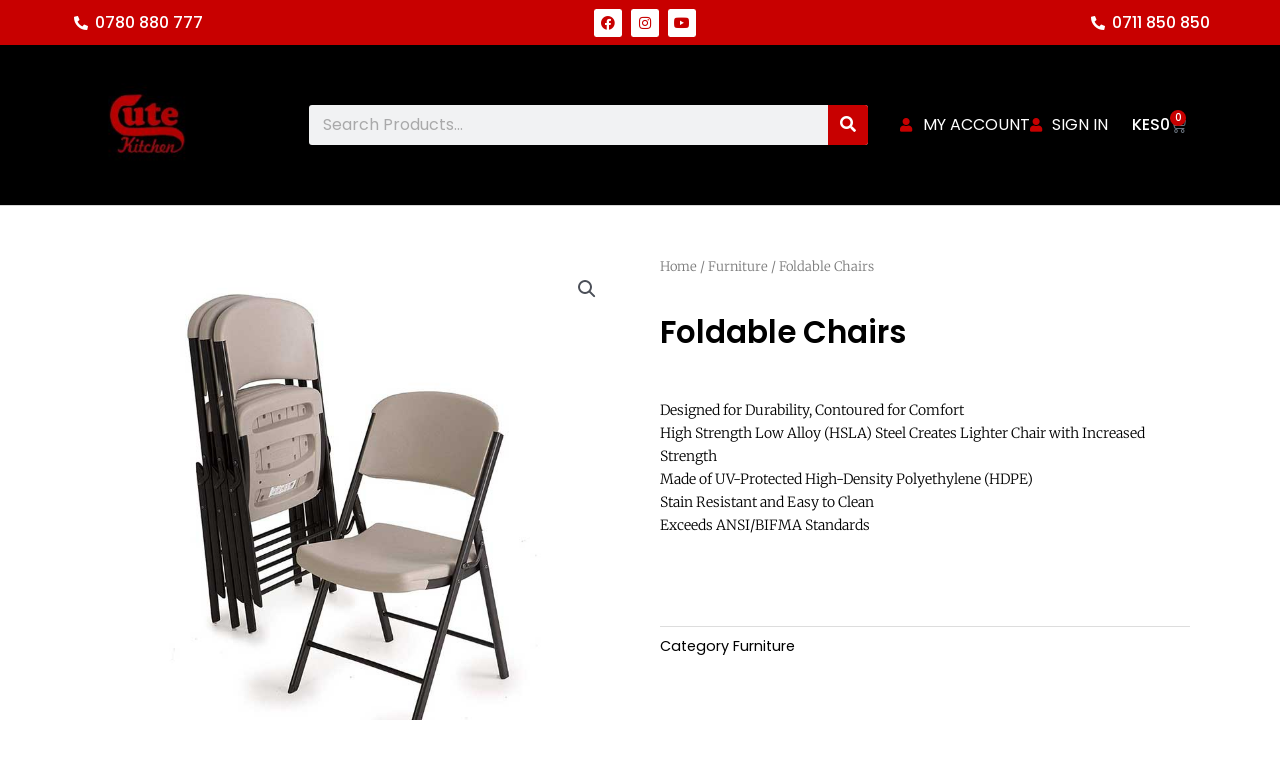

--- FILE ---
content_type: text/css
request_url: https://cutekitchen.shop/wp-content/uploads/elementor/css/post-2954.css?ver=1761980730
body_size: 2323
content:
.elementor-2954 .elementor-element.elementor-element-7622ccf4 > .elementor-container > .elementor-column > .elementor-widget-wrap{align-content:center;align-items:center;}.elementor-2954 .elementor-element.elementor-element-7622ccf4:not(.elementor-motion-effects-element-type-background), .elementor-2954 .elementor-element.elementor-element-7622ccf4 > .elementor-motion-effects-container > .elementor-motion-effects-layer{background-color:var( --e-global-color-accent );}.elementor-2954 .elementor-element.elementor-element-7622ccf4 > .elementor-container{min-height:45px;}.elementor-2954 .elementor-element.elementor-element-7622ccf4{transition:background 0.3s, border 0.3s, border-radius 0.3s, box-shadow 0.3s;}.elementor-2954 .elementor-element.elementor-element-7622ccf4 > .elementor-background-overlay{transition:background 0.3s, border-radius 0.3s, opacity 0.3s;}.elementor-2954 .elementor-element.elementor-element-1a0e2da1.elementor-column > .elementor-widget-wrap{justify-content:space-between;}.elementor-widget-icon-list .elementor-icon-list-item:not(:last-child):after{border-color:var( --e-global-color-text );}.elementor-widget-icon-list .elementor-icon-list-icon i{color:var( --e-global-color-primary );}.elementor-widget-icon-list .elementor-icon-list-icon svg{fill:var( --e-global-color-primary );}.elementor-widget-icon-list .elementor-icon-list-item > .elementor-icon-list-text, .elementor-widget-icon-list .elementor-icon-list-item > a{font-family:var( --e-global-typography-text-font-family ), Sans-serif;font-size:var( --e-global-typography-text-font-size );font-weight:var( --e-global-typography-text-font-weight );}.elementor-widget-icon-list .elementor-icon-list-text{color:var( --e-global-color-secondary );}.elementor-2954 .elementor-element.elementor-element-c5db8a3{width:auto;max-width:auto;--e-icon-list-icon-size:14px;--icon-vertical-offset:0px;}.elementor-2954 .elementor-element.elementor-element-c5db8a3 > .elementor-widget-container{padding:0px 0px 0px 0px;}.elementor-2954 .elementor-element.elementor-element-c5db8a3 .elementor-icon-list-items:not(.elementor-inline-items) .elementor-icon-list-item:not(:last-child){padding-block-end:calc(14px/2);}.elementor-2954 .elementor-element.elementor-element-c5db8a3 .elementor-icon-list-items:not(.elementor-inline-items) .elementor-icon-list-item:not(:first-child){margin-block-start:calc(14px/2);}.elementor-2954 .elementor-element.elementor-element-c5db8a3 .elementor-icon-list-items.elementor-inline-items .elementor-icon-list-item{margin-inline:calc(14px/2);}.elementor-2954 .elementor-element.elementor-element-c5db8a3 .elementor-icon-list-items.elementor-inline-items{margin-inline:calc(-14px/2);}.elementor-2954 .elementor-element.elementor-element-c5db8a3 .elementor-icon-list-items.elementor-inline-items .elementor-icon-list-item:after{inset-inline-end:calc(-14px/2);}.elementor-2954 .elementor-element.elementor-element-c5db8a3 .elementor-icon-list-icon i{color:var( --e-global-color-secondary );transition:color 0.3s;}.elementor-2954 .elementor-element.elementor-element-c5db8a3 .elementor-icon-list-icon svg{fill:var( --e-global-color-secondary );transition:fill 0.3s;}.elementor-2954 .elementor-element.elementor-element-c5db8a3 .elementor-icon-list-item:hover .elementor-icon-list-icon i{color:var( --e-global-color-secondary );}.elementor-2954 .elementor-element.elementor-element-c5db8a3 .elementor-icon-list-item:hover .elementor-icon-list-icon svg{fill:var( --e-global-color-secondary );}.elementor-2954 .elementor-element.elementor-element-c5db8a3 .elementor-icon-list-icon{padding-inline-end:2px;}.elementor-2954 .elementor-element.elementor-element-c5db8a3 .elementor-icon-list-item > .elementor-icon-list-text, .elementor-2954 .elementor-element.elementor-element-c5db8a3 .elementor-icon-list-item > a{font-size:16px;font-weight:500;}.elementor-2954 .elementor-element.elementor-element-c5db8a3 .elementor-icon-list-text{color:var( --e-global-color-secondary );transition:color 0.3s;}.elementor-2954 .elementor-element.elementor-element-c5db8a3 .elementor-icon-list-item:hover .elementor-icon-list-text{color:var( --e-global-color-secondary );}.elementor-2954 .elementor-element.elementor-element-6c861da{--grid-template-columns:repeat(0, auto);width:auto;max-width:auto;--icon-size:14px;--grid-column-gap:5px;--grid-row-gap:0px;}.elementor-2954 .elementor-element.elementor-element-6c861da .elementor-widget-container{text-align:center;}.elementor-2954 .elementor-element.elementor-element-6c861da .elementor-social-icon{background-color:var( --e-global-color-secondary );}.elementor-2954 .elementor-element.elementor-element-6c861da .elementor-social-icon i{color:var( --e-global-color-accent );}.elementor-2954 .elementor-element.elementor-element-6c861da .elementor-social-icon svg{fill:var( --e-global-color-accent );}.elementor-2954 .elementor-element.elementor-element-6c861da .elementor-social-icon:hover{background-color:var( --e-global-color-primary );}.elementor-2954 .elementor-element.elementor-element-6c861da .elementor-social-icon:hover i{color:var( --e-global-color-secondary );}.elementor-2954 .elementor-element.elementor-element-6c861da .elementor-social-icon:hover svg{fill:var( --e-global-color-secondary );}.elementor-2954 .elementor-element.elementor-element-eff79b3{width:auto;max-width:auto;--e-icon-list-icon-size:14px;--icon-vertical-offset:0px;}.elementor-2954 .elementor-element.elementor-element-eff79b3 > .elementor-widget-container{padding:0px 0px 0px 0px;}.elementor-2954 .elementor-element.elementor-element-eff79b3 .elementor-icon-list-items:not(.elementor-inline-items) .elementor-icon-list-item:not(:last-child){padding-block-end:calc(14px/2);}.elementor-2954 .elementor-element.elementor-element-eff79b3 .elementor-icon-list-items:not(.elementor-inline-items) .elementor-icon-list-item:not(:first-child){margin-block-start:calc(14px/2);}.elementor-2954 .elementor-element.elementor-element-eff79b3 .elementor-icon-list-items.elementor-inline-items .elementor-icon-list-item{margin-inline:calc(14px/2);}.elementor-2954 .elementor-element.elementor-element-eff79b3 .elementor-icon-list-items.elementor-inline-items{margin-inline:calc(-14px/2);}.elementor-2954 .elementor-element.elementor-element-eff79b3 .elementor-icon-list-items.elementor-inline-items .elementor-icon-list-item:after{inset-inline-end:calc(-14px/2);}.elementor-2954 .elementor-element.elementor-element-eff79b3 .elementor-icon-list-icon i{color:var( --e-global-color-secondary );transition:color 0.3s;}.elementor-2954 .elementor-element.elementor-element-eff79b3 .elementor-icon-list-icon svg{fill:var( --e-global-color-secondary );transition:fill 0.3s;}.elementor-2954 .elementor-element.elementor-element-eff79b3 .elementor-icon-list-item:hover .elementor-icon-list-icon i{color:var( --e-global-color-secondary );}.elementor-2954 .elementor-element.elementor-element-eff79b3 .elementor-icon-list-item:hover .elementor-icon-list-icon svg{fill:var( --e-global-color-secondary );}.elementor-2954 .elementor-element.elementor-element-eff79b3 .elementor-icon-list-icon{padding-inline-end:2px;}.elementor-2954 .elementor-element.elementor-element-eff79b3 .elementor-icon-list-item > .elementor-icon-list-text, .elementor-2954 .elementor-element.elementor-element-eff79b3 .elementor-icon-list-item > a{font-size:16px;font-weight:500;}.elementor-2954 .elementor-element.elementor-element-eff79b3 .elementor-icon-list-text{color:var( --e-global-color-secondary );transition:color 0.3s;}.elementor-2954 .elementor-element.elementor-element-eff79b3 .elementor-icon-list-item:hover .elementor-icon-list-text{color:var( --e-global-color-secondary );}.elementor-2954 .elementor-element.elementor-element-55d040b0 > .elementor-container > .elementor-column > .elementor-widget-wrap{align-content:center;align-items:center;}.elementor-2954 .elementor-element.elementor-element-55d040b0:not(.elementor-motion-effects-element-type-background), .elementor-2954 .elementor-element.elementor-element-55d040b0 > .elementor-motion-effects-container > .elementor-motion-effects-layer{background-color:var( --e-global-color-primary );}.elementor-2954 .elementor-element.elementor-element-55d040b0{border-style:solid;border-width:0px 0px 1px 0px;border-color:#d8d8d8;transition:background 0.3s, border 0.3s, border-radius 0.3s, box-shadow 0.3s;margin-top:0px;margin-bottom:0px;padding:0px 0px 0px 0px;}.elementor-2954 .elementor-element.elementor-element-55d040b0 > .elementor-background-overlay{transition:background 0.3s, border-radius 0.3s, opacity 0.3s;}.elementor-bc-flex-widget .elementor-2954 .elementor-element.elementor-element-76d3484c.elementor-column .elementor-widget-wrap{align-items:center;}.elementor-2954 .elementor-element.elementor-element-76d3484c.elementor-column.elementor-element[data-element_type="column"] > .elementor-widget-wrap.elementor-element-populated{align-content:center;align-items:center;}.elementor-2954 .elementor-element.elementor-element-76d3484c.elementor-column > .elementor-widget-wrap{justify-content:space-between;}.elementor-widget-theme-site-logo .widget-image-caption{color:var( --e-global-color-text );font-family:var( --e-global-typography-text-font-family ), Sans-serif;font-size:var( --e-global-typography-text-font-size );font-weight:var( --e-global-typography-text-font-weight );}.elementor-2954 .elementor-element.elementor-element-5a0cc6d8{width:var( --container-widget-width, 20% );max-width:20%;--container-widget-width:20%;--container-widget-flex-grow:0;}.elementor-2954 .elementor-element.elementor-element-5a0cc6d8 img{width:100%;max-width:100%;}.elementor-widget-search-form input[type="search"].elementor-search-form__input{font-family:var( --e-global-typography-text-font-family ), Sans-serif;font-size:var( --e-global-typography-text-font-size );font-weight:var( --e-global-typography-text-font-weight );}.elementor-widget-search-form .elementor-search-form__input,
					.elementor-widget-search-form .elementor-search-form__icon,
					.elementor-widget-search-form .elementor-lightbox .dialog-lightbox-close-button,
					.elementor-widget-search-form .elementor-lightbox .dialog-lightbox-close-button:hover,
					.elementor-widget-search-form.elementor-search-form--skin-full_screen input[type="search"].elementor-search-form__input{color:var( --e-global-color-text );fill:var( --e-global-color-text );}.elementor-widget-search-form .elementor-search-form__submit{font-family:var( --e-global-typography-text-font-family ), Sans-serif;font-size:var( --e-global-typography-text-font-size );font-weight:var( --e-global-typography-text-font-weight );background-color:var( --e-global-color-secondary );}.elementor-2954 .elementor-element.elementor-element-f12fec8{width:var( --container-widget-width, 70% );max-width:70%;--container-widget-width:70%;--container-widget-flex-grow:0;}.elementor-2954 .elementor-element.elementor-element-f12fec8 .elementor-search-form__container{min-height:40px;}.elementor-2954 .elementor-element.elementor-element-f12fec8 .elementor-search-form__submit{min-width:40px;--e-search-form-submit-text-color:var( --e-global-color-secondary );background-color:var( --e-global-color-accent );}body:not(.rtl) .elementor-2954 .elementor-element.elementor-element-f12fec8 .elementor-search-form__icon{padding-left:calc(40px / 3);}body.rtl .elementor-2954 .elementor-element.elementor-element-f12fec8 .elementor-search-form__icon{padding-right:calc(40px / 3);}.elementor-2954 .elementor-element.elementor-element-f12fec8 .elementor-search-form__input, .elementor-2954 .elementor-element.elementor-element-f12fec8.elementor-search-form--button-type-text .elementor-search-form__submit{padding-left:calc(40px / 3);padding-right:calc(40px / 3);}.elementor-2954 .elementor-element.elementor-element-f12fec8 input[type="search"].elementor-search-form__input{font-family:"Poppins", Sans-serif;font-size:16px;font-weight:400;}.elementor-2954 .elementor-element.elementor-element-f12fec8 .elementor-search-form__input,
					.elementor-2954 .elementor-element.elementor-element-f12fec8 .elementor-search-form__icon,
					.elementor-2954 .elementor-element.elementor-element-f12fec8 .elementor-lightbox .dialog-lightbox-close-button,
					.elementor-2954 .elementor-element.elementor-element-f12fec8 .elementor-lightbox .dialog-lightbox-close-button:hover,
					.elementor-2954 .elementor-element.elementor-element-f12fec8.elementor-search-form--skin-full_screen input[type="search"].elementor-search-form__input{color:var( --e-global-color-text );fill:var( --e-global-color-text );}.elementor-2954 .elementor-element.elementor-element-f12fec8:not(.elementor-search-form--skin-full_screen) .elementor-search-form__container{border-radius:3px;}.elementor-2954 .elementor-element.elementor-element-f12fec8.elementor-search-form--skin-full_screen input[type="search"].elementor-search-form__input{border-radius:3px;}.elementor-bc-flex-widget .elementor-2954 .elementor-element.elementor-element-873124e.elementor-column .elementor-widget-wrap{align-items:center;}.elementor-2954 .elementor-element.elementor-element-873124e.elementor-column.elementor-element[data-element_type="column"] > .elementor-widget-wrap.elementor-element-populated{align-content:center;align-items:center;}.elementor-2954 .elementor-element.elementor-element-873124e.elementor-column > .elementor-widget-wrap{justify-content:flex-end;}.elementor-2954 .elementor-element.elementor-element-d6b05d9{width:auto;max-width:auto;--e-icon-list-icon-size:14px;--icon-vertical-offset:0px;}.elementor-2954 .elementor-element.elementor-element-d6b05d9 .elementor-icon-list-icon i{color:var( --e-global-color-accent );transition:color 0.3s;}.elementor-2954 .elementor-element.elementor-element-d6b05d9 .elementor-icon-list-icon svg{fill:var( --e-global-color-accent );transition:fill 0.3s;}.elementor-2954 .elementor-element.elementor-element-d6b05d9 .elementor-icon-list-text{transition:color 0.3s;}.elementor-2954 .elementor-element.elementor-element-8ef4554{width:auto;max-width:auto;--e-icon-list-icon-size:14px;--icon-vertical-offset:0px;}.elementor-2954 .elementor-element.elementor-element-8ef4554 .elementor-icon-list-icon i{color:var( --e-global-color-accent );transition:color 0.3s;}.elementor-2954 .elementor-element.elementor-element-8ef4554 .elementor-icon-list-icon svg{fill:var( --e-global-color-accent );transition:fill 0.3s;}.elementor-2954 .elementor-element.elementor-element-8ef4554 .elementor-icon-list-text{transition:color 0.3s;}.elementor-widget-woocommerce-menu-cart .elementor-menu-cart__toggle .elementor-button{font-family:var( --e-global-typography-primary-font-family ), Sans-serif;font-size:var( --e-global-typography-primary-font-size );font-weight:var( --e-global-typography-primary-font-weight );}.elementor-widget-woocommerce-menu-cart .elementor-menu-cart__product-name a{font-family:var( --e-global-typography-primary-font-family ), Sans-serif;font-size:var( --e-global-typography-primary-font-size );font-weight:var( --e-global-typography-primary-font-weight );}.elementor-widget-woocommerce-menu-cart .elementor-menu-cart__product-price{font-family:var( --e-global-typography-primary-font-family ), Sans-serif;font-size:var( --e-global-typography-primary-font-size );font-weight:var( --e-global-typography-primary-font-weight );}.elementor-widget-woocommerce-menu-cart .elementor-menu-cart__footer-buttons .elementor-button{font-family:var( --e-global-typography-primary-font-family ), Sans-serif;font-size:var( --e-global-typography-primary-font-size );font-weight:var( --e-global-typography-primary-font-weight );}.elementor-widget-woocommerce-menu-cart .elementor-menu-cart__footer-buttons a.elementor-button--view-cart{font-family:var( --e-global-typography-primary-font-family ), Sans-serif;font-size:var( --e-global-typography-primary-font-size );font-weight:var( --e-global-typography-primary-font-weight );}.elementor-widget-woocommerce-menu-cart .elementor-menu-cart__footer-buttons a.elementor-button--checkout{font-family:var( --e-global-typography-primary-font-family ), Sans-serif;font-size:var( --e-global-typography-primary-font-size );font-weight:var( --e-global-typography-primary-font-weight );}.elementor-widget-woocommerce-menu-cart .woocommerce-mini-cart__empty-message{font-family:var( --e-global-typography-primary-font-family ), Sans-serif;font-size:var( --e-global-typography-primary-font-size );font-weight:var( --e-global-typography-primary-font-weight );}.elementor-2954 .elementor-element.elementor-element-09c6662{width:auto;max-width:auto;--main-alignment:center;--divider-style:solid;--subtotal-divider-style:solid;--elementor-remove-from-cart-button:none;--remove-from-cart-button:block;--toggle-button-text-color:var( --e-global-color-secondary );--toggle-button-hover-background-color:var( --e-global-color-primary );--toggle-button-border-width:0px;--items-indicator-text-color:var( --e-global-color-secondary );--items-indicator-background-color:var( --e-global-color-accent );--cart-border-style:none;--cart-close-icon-size:22px;--cart-close-button-color:var( --e-global-color-primary );--cart-close-button-hover-color:var( --e-global-color-fcc85ab );--remove-item-button-color:var( --e-global-color-primary );--remove-item-button-hover-color:var( --e-global-color-accent );--menu-cart-subtotal-color:var( --e-global-color-fcc85ab );--menu-cart-subtotal-text-align:center;--product-price-color:var( --e-global-color-fcc85ab );--cart-footer-layout:1fr 1fr;--products-max-height-sidecart:calc(100vh - 240px);--products-max-height-minicart:calc(100vh - 385px);--space-between-buttons:10px;--cart-footer-buttons-border-radius:2px;--view-cart-button-text-color:var( --e-global-color-secondary );--view-cart-button-background-color:var( --e-global-color-primary );--view-cart-button-hover-text-color:var( --e-global-color-secondary );--view-cart-button-hover-background-color:var( --e-global-color-accent );--checkout-button-text-color:var( --e-global-color-secondary );--checkout-button-background-color:var( --e-global-color-primary );--checkout-button-hover-text-color:var( --e-global-color-secondary );--checkout-button-hover-background-color:var( --e-global-color-accent );--empty-message-alignment:center;}.elementor-2954 .elementor-element.elementor-element-09c6662 > .elementor-widget-container{margin:0px 0px 0px 0px;padding:0px 0px 0px 0px;}.elementor-2954 .elementor-element.elementor-element-09c6662 .elementor-menu-cart__toggle .elementor-button{font-family:"Poppins", Sans-serif;font-size:16px;font-weight:500;}.elementor-2954 .elementor-element.elementor-element-09c6662 .widget_shopping_cart_content{--subtotal-divider-left-width:0;--subtotal-divider-right-width:0;}.elementor-2954 .elementor-element.elementor-element-09c6662 .elementor-menu-cart__product-name a{font-family:"Poppins", Sans-serif;font-size:16px;font-weight:600;color:var( --e-global-color-primary );}.elementor-2954 .elementor-element.elementor-element-09c6662 .elementor-menu-cart__footer-buttons .elementor-button{font-family:"Poppins", Sans-serif;font-size:16px;font-weight:600;}.elementor-theme-builder-content-area{height:400px;}.elementor-location-header:before, .elementor-location-footer:before{content:"";display:table;clear:both;}@media(min-width:768px){.elementor-2954 .elementor-element.elementor-element-76d3484c{width:70%;}.elementor-2954 .elementor-element.elementor-element-873124e{width:30%;}}@media(max-width:1024px){.elementor-2954 .elementor-element.elementor-element-7622ccf4{padding:0px 20px 0px 20px;}.elementor-widget-icon-list .elementor-icon-list-item > .elementor-icon-list-text, .elementor-widget-icon-list .elementor-icon-list-item > a{font-size:var( --e-global-typography-text-font-size );}.elementor-2954 .elementor-element.elementor-element-c5db8a3 .elementor-icon-list-item > .elementor-icon-list-text, .elementor-2954 .elementor-element.elementor-element-c5db8a3 .elementor-icon-list-item > a{font-size:14px;}.elementor-2954 .elementor-element.elementor-element-eff79b3 .elementor-icon-list-item > .elementor-icon-list-text, .elementor-2954 .elementor-element.elementor-element-eff79b3 .elementor-icon-list-item > a{font-size:14px;}.elementor-2954 .elementor-element.elementor-element-55d040b0{padding:20px 20px 20px 20px;}.elementor-2954 .elementor-element.elementor-element-76d3484c > .elementor-element-populated{margin:0px 0px 0px 0px;--e-column-margin-right:0px;--e-column-margin-left:0px;padding:0px 0px 0px 0px;}.elementor-widget-theme-site-logo .widget-image-caption{font-size:var( --e-global-typography-text-font-size );}.elementor-2954 .elementor-element.elementor-element-5a0cc6d8{width:var( --container-widget-width, 20% );max-width:20%;--container-widget-width:20%;--container-widget-flex-grow:0;}.elementor-widget-search-form input[type="search"].elementor-search-form__input{font-size:var( --e-global-typography-text-font-size );}.elementor-widget-search-form .elementor-search-form__submit{font-size:var( --e-global-typography-text-font-size );}.elementor-2954 .elementor-element.elementor-element-f12fec8{width:var( --container-widget-width, 80% );max-width:80%;--container-widget-width:80%;--container-widget-flex-grow:0;}.elementor-bc-flex-widget .elementor-2954 .elementor-element.elementor-element-873124e.elementor-column .elementor-widget-wrap{align-items:center;}.elementor-2954 .elementor-element.elementor-element-873124e.elementor-column.elementor-element[data-element_type="column"] > .elementor-widget-wrap.elementor-element-populated{align-content:center;align-items:center;}.elementor-2954 .elementor-element.elementor-element-873124e.elementor-column > .elementor-widget-wrap{justify-content:center;}.elementor-2954 .elementor-element.elementor-element-d6b05d9{width:auto;max-width:auto;}.elementor-2954 .elementor-element.elementor-element-d6b05d9 > .elementor-widget-container{padding:0px 0px 0px 0px;}.elementor-2954 .elementor-element.elementor-element-8ef4554{width:auto;max-width:auto;}.elementor-2954 .elementor-element.elementor-element-8ef4554 > .elementor-widget-container{padding:0px 0px 0px 0px;}.elementor-widget-woocommerce-menu-cart .elementor-menu-cart__toggle .elementor-button{font-size:var( --e-global-typography-primary-font-size );}.elementor-widget-woocommerce-menu-cart .elementor-menu-cart__product-name a{font-size:var( --e-global-typography-primary-font-size );}.elementor-widget-woocommerce-menu-cart .elementor-menu-cart__product-price{font-size:var( --e-global-typography-primary-font-size );}.elementor-widget-woocommerce-menu-cart .elementor-menu-cart__footer-buttons .elementor-button{font-size:var( --e-global-typography-primary-font-size );}.elementor-widget-woocommerce-menu-cart .elementor-menu-cart__footer-buttons a.elementor-button--view-cart{font-size:var( --e-global-typography-primary-font-size );}.elementor-widget-woocommerce-menu-cart .elementor-menu-cart__footer-buttons a.elementor-button--checkout{font-size:var( --e-global-typography-primary-font-size );}.elementor-widget-woocommerce-menu-cart .woocommerce-mini-cart__empty-message{font-size:var( --e-global-typography-primary-font-size );}.elementor-2954 .elementor-element.elementor-element-09c6662{width:auto;max-width:auto;}.elementor-2954 .elementor-element.elementor-element-09c6662 > .elementor-widget-container{margin:0px 0px 0px 0px;padding:0px 0px 0px 0px;}}@media(max-width:767px){.elementor-2954 .elementor-element.elementor-element-7622ccf4{padding:0px 20px 0px 20px;}.elementor-2954 .elementor-element.elementor-element-1a0e2da1.elementor-column > .elementor-widget-wrap{justify-content:space-between;}.elementor-widget-icon-list .elementor-icon-list-item > .elementor-icon-list-text, .elementor-widget-icon-list .elementor-icon-list-item > a{font-size:var( --e-global-typography-text-font-size );}.elementor-2954 .elementor-element.elementor-element-c5db8a3{width:var( --container-widget-width, 33.33% );max-width:33.33%;--container-widget-width:33.33%;--container-widget-flex-grow:0;--e-icon-list-icon-size:12px;}.elementor-2954 .elementor-element.elementor-element-c5db8a3 > .elementor-widget-container{padding:2px 0px 2px 0px;border-radius:4px 4px 4px 4px;}.elementor-2954 .elementor-element.elementor-element-c5db8a3 .elementor-icon-list-items:not(.elementor-inline-items) .elementor-icon-list-item:not(:last-child){padding-block-end:calc(10px/2);}.elementor-2954 .elementor-element.elementor-element-c5db8a3 .elementor-icon-list-items:not(.elementor-inline-items) .elementor-icon-list-item:not(:first-child){margin-block-start:calc(10px/2);}.elementor-2954 .elementor-element.elementor-element-c5db8a3 .elementor-icon-list-items.elementor-inline-items .elementor-icon-list-item{margin-inline:calc(10px/2);}.elementor-2954 .elementor-element.elementor-element-c5db8a3 .elementor-icon-list-items.elementor-inline-items{margin-inline:calc(-10px/2);}.elementor-2954 .elementor-element.elementor-element-c5db8a3 .elementor-icon-list-items.elementor-inline-items .elementor-icon-list-item:after{inset-inline-end:calc(-10px/2);}.elementor-2954 .elementor-element.elementor-element-c5db8a3 .elementor-icon-list-item > .elementor-icon-list-text, .elementor-2954 .elementor-element.elementor-element-c5db8a3 .elementor-icon-list-item > a{font-size:12px;line-height:1.9em;}.elementor-2954 .elementor-element.elementor-element-6c861da{width:var( --container-widget-width, 33.33% );max-width:33.33%;--container-widget-width:33.33%;--container-widget-flex-grow:0;--icon-size:12px;}.elementor-2954 .elementor-element.elementor-element-eff79b3{width:var( --container-widget-width, 33.33% );max-width:33.33%;--container-widget-width:33.33%;--container-widget-flex-grow:0;--e-icon-list-icon-size:12px;}.elementor-2954 .elementor-element.elementor-element-eff79b3 > .elementor-widget-container{padding:2px 0px 2px 0px;border-radius:4px 4px 4px 4px;}.elementor-2954 .elementor-element.elementor-element-eff79b3 .elementor-icon-list-items:not(.elementor-inline-items) .elementor-icon-list-item:not(:last-child){padding-block-end:calc(10px/2);}.elementor-2954 .elementor-element.elementor-element-eff79b3 .elementor-icon-list-items:not(.elementor-inline-items) .elementor-icon-list-item:not(:first-child){margin-block-start:calc(10px/2);}.elementor-2954 .elementor-element.elementor-element-eff79b3 .elementor-icon-list-items.elementor-inline-items .elementor-icon-list-item{margin-inline:calc(10px/2);}.elementor-2954 .elementor-element.elementor-element-eff79b3 .elementor-icon-list-items.elementor-inline-items{margin-inline:calc(-10px/2);}.elementor-2954 .elementor-element.elementor-element-eff79b3 .elementor-icon-list-items.elementor-inline-items .elementor-icon-list-item:after{inset-inline-end:calc(-10px/2);}.elementor-2954 .elementor-element.elementor-element-eff79b3 .elementor-icon-list-item > .elementor-icon-list-text, .elementor-2954 .elementor-element.elementor-element-eff79b3 .elementor-icon-list-item > a{font-size:12px;line-height:1.9em;}.elementor-2954 .elementor-element.elementor-element-55d040b0{padding:0px 020px 15px 20px;}.elementor-2954 .elementor-element.elementor-element-76d3484c{width:100%;}.elementor-widget-theme-site-logo .widget-image-caption{font-size:var( --e-global-typography-text-font-size );}.elementor-2954 .elementor-element.elementor-element-5a0cc6d8{width:100%;max-width:100%;}.elementor-2954 .elementor-element.elementor-element-5a0cc6d8 img{width:100%;max-width:100%;}.elementor-widget-search-form input[type="search"].elementor-search-form__input{font-size:var( --e-global-typography-text-font-size );}.elementor-widget-search-form .elementor-search-form__submit{font-size:var( --e-global-typography-text-font-size );}.elementor-2954 .elementor-element.elementor-element-f12fec8{width:100%;max-width:100%;}.elementor-2954 .elementor-element.elementor-element-f12fec8 > .elementor-widget-container{margin:0px 0px 0px 0px;padding:0px 0px 20px 0px;}.elementor-2954 .elementor-element.elementor-element-f12fec8 input[type="search"].elementor-search-form__input{font-size:14px;}.elementor-2954 .elementor-element.elementor-element-873124e{width:100%;}.elementor-bc-flex-widget .elementor-2954 .elementor-element.elementor-element-873124e.elementor-column .elementor-widget-wrap{align-items:center;}.elementor-2954 .elementor-element.elementor-element-873124e.elementor-column.elementor-element[data-element_type="column"] > .elementor-widget-wrap.elementor-element-populated{align-content:center;align-items:center;}.elementor-2954 .elementor-element.elementor-element-873124e > .elementor-element-populated{padding:0px 20px 0px 20px;}.elementor-2954 .elementor-element.elementor-element-d6b05d9{width:var( --container-widget-width, 50% );max-width:50%;--container-widget-width:50%;--container-widget-flex-grow:0;--e-icon-list-icon-size:15px;}.elementor-2954 .elementor-element.elementor-element-d6b05d9 > .elementor-widget-container{margin:0px 0px 0px 0px;padding:0px 0px 0px 0px;}.elementor-2954 .elementor-element.elementor-element-8ef4554{width:var( --container-widget-width, 50% );max-width:50%;--container-widget-width:50%;--container-widget-flex-grow:0;--e-icon-list-icon-size:15px;}.elementor-2954 .elementor-element.elementor-element-8ef4554 > .elementor-widget-container{margin:0px 0px 0px 0px;padding:0px 0px 0px 0px;}.elementor-widget-woocommerce-menu-cart .elementor-menu-cart__toggle .elementor-button{font-size:var( --e-global-typography-primary-font-size );}.elementor-widget-woocommerce-menu-cart .elementor-menu-cart__product-name a{font-size:var( --e-global-typography-primary-font-size );}.elementor-widget-woocommerce-menu-cart .elementor-menu-cart__product-price{font-size:var( --e-global-typography-primary-font-size );}.elementor-widget-woocommerce-menu-cart .elementor-menu-cart__footer-buttons .elementor-button{font-size:var( --e-global-typography-primary-font-size );}.elementor-widget-woocommerce-menu-cart .elementor-menu-cart__footer-buttons a.elementor-button--view-cart{font-size:var( --e-global-typography-primary-font-size );}.elementor-widget-woocommerce-menu-cart .elementor-menu-cart__footer-buttons a.elementor-button--checkout{font-size:var( --e-global-typography-primary-font-size );}.elementor-widget-woocommerce-menu-cart .woocommerce-mini-cart__empty-message{font-size:var( --e-global-typography-primary-font-size );}.elementor-2954 .elementor-element.elementor-element-09c6662{width:var( --container-widget-width, 50% );max-width:50%;--container-widget-width:50%;--container-widget-flex-grow:0;--toggle-icon-padding:0px 0px 0px 0px;}.elementor-2954 .elementor-element.elementor-element-09c6662 > .elementor-widget-container{padding:0px 0px 0px 0px;}}@media(max-width:1024px) and (min-width:768px){.elementor-2954 .elementor-element.elementor-element-1a0e2da1{width:100%;}.elementor-2954 .elementor-element.elementor-element-76d3484c{width:100%;}.elementor-2954 .elementor-element.elementor-element-873124e{width:100%;}}

--- FILE ---
content_type: text/css
request_url: https://cutekitchen.shop/wp-content/uploads/elementor/css/post-97.css?ver=1761980730
body_size: 2431
content:
.elementor-97 .elementor-element.elementor-element-cadf46d:not(.elementor-motion-effects-element-type-background), .elementor-97 .elementor-element.elementor-element-cadf46d > .elementor-motion-effects-container > .elementor-motion-effects-layer{background-color:var( --e-global-color-primary );}.elementor-97 .elementor-element.elementor-element-cadf46d{border-style:solid;border-width:5px 0px 0px 0px;border-color:var( --e-global-color-accent );transition:background 0.3s, border 0.3s, border-radius 0.3s, box-shadow 0.3s;padding:20px 20px 20px 20px;}.elementor-97 .elementor-element.elementor-element-cadf46d > .elementor-background-overlay{transition:background 0.3s, border-radius 0.3s, opacity 0.3s;}.elementor-97 .elementor-element.elementor-element-2c5ce78 > .elementor-element-populated{border-style:solid;border-width:0px 1px 0px 0px;border-color:var( --e-global-color-secondary );padding:20px 10px 15px 10px;}.elementor-widget-icon-box.elementor-view-stacked .elementor-icon{background-color:var( --e-global-color-primary );}.elementor-widget-icon-box.elementor-view-framed .elementor-icon, .elementor-widget-icon-box.elementor-view-default .elementor-icon{fill:var( --e-global-color-primary );color:var( --e-global-color-primary );border-color:var( --e-global-color-primary );}.elementor-widget-icon-box .elementor-icon-box-title, .elementor-widget-icon-box .elementor-icon-box-title a{font-family:var( --e-global-typography-primary-font-family ), Sans-serif;font-size:var( --e-global-typography-primary-font-size );font-weight:var( --e-global-typography-primary-font-weight );}.elementor-widget-icon-box .elementor-icon-box-title{color:var( --e-global-color-primary );}.elementor-widget-icon-box:has(:hover) .elementor-icon-box-title,
					 .elementor-widget-icon-box:has(:focus) .elementor-icon-box-title{color:var( --e-global-color-primary );}.elementor-widget-icon-box .elementor-icon-box-description{font-family:var( --e-global-typography-text-font-family ), Sans-serif;font-size:var( --e-global-typography-text-font-size );font-weight:var( --e-global-typography-text-font-weight );color:var( --e-global-color-text );}.elementor-97 .elementor-element.elementor-element-bae59d5 .elementor-icon-box-wrapper{align-items:start;text-align:left;}.elementor-97 .elementor-element.elementor-element-bae59d5{--icon-box-icon-margin:15px;}.elementor-97 .elementor-element.elementor-element-bae59d5 .elementor-icon-box-title{margin-block-end:0px;color:var( --e-global-color-secondary );}.elementor-97 .elementor-element.elementor-element-bae59d5.elementor-view-stacked .elementor-icon{background-color:var( --e-global-color-secondary );}.elementor-97 .elementor-element.elementor-element-bae59d5.elementor-view-framed .elementor-icon, .elementor-97 .elementor-element.elementor-element-bae59d5.elementor-view-default .elementor-icon{fill:var( --e-global-color-secondary );color:var( --e-global-color-secondary );border-color:var( --e-global-color-secondary );}.elementor-97 .elementor-element.elementor-element-bae59d5 .elementor-icon{font-size:30px;}.elementor-97 .elementor-element.elementor-element-bae59d5 .elementor-icon-box-description{font-family:"Poppins", Sans-serif;font-size:14px;font-weight:400;text-shadow:0px 0px 10px rgba(0,0,0,0.3);color:var( --e-global-color-secondary );}.elementor-97 .elementor-element.elementor-element-803b0b3 .elementor-icon-box-wrapper{align-items:start;text-align:left;}.elementor-97 .elementor-element.elementor-element-803b0b3{--icon-box-icon-margin:15px;}.elementor-97 .elementor-element.elementor-element-803b0b3 .elementor-icon-box-title{margin-block-end:0px;color:var( --e-global-color-secondary );}.elementor-97 .elementor-element.elementor-element-803b0b3.elementor-view-stacked .elementor-icon{background-color:var( --e-global-color-secondary );}.elementor-97 .elementor-element.elementor-element-803b0b3.elementor-view-framed .elementor-icon, .elementor-97 .elementor-element.elementor-element-803b0b3.elementor-view-default .elementor-icon{fill:var( --e-global-color-secondary );color:var( --e-global-color-secondary );border-color:var( --e-global-color-secondary );}.elementor-97 .elementor-element.elementor-element-803b0b3 .elementor-icon{font-size:30px;}.elementor-97 .elementor-element.elementor-element-803b0b3 .elementor-icon-box-description{font-family:"Poppins", Sans-serif;font-size:14px;font-weight:400;text-shadow:0px 0px 10px rgba(0,0,0,0.3);color:var( --e-global-color-secondary );}.elementor-97 .elementor-element.elementor-element-0c0bf86 .elementor-icon-box-wrapper{align-items:start;text-align:left;}.elementor-97 .elementor-element.elementor-element-0c0bf86{--icon-box-icon-margin:15px;}.elementor-97 .elementor-element.elementor-element-0c0bf86 .elementor-icon-box-title{margin-block-end:0px;color:var( --e-global-color-secondary );}.elementor-97 .elementor-element.elementor-element-0c0bf86.elementor-view-stacked .elementor-icon{background-color:var( --e-global-color-secondary );}.elementor-97 .elementor-element.elementor-element-0c0bf86.elementor-view-framed .elementor-icon, .elementor-97 .elementor-element.elementor-element-0c0bf86.elementor-view-default .elementor-icon{fill:var( --e-global-color-secondary );color:var( --e-global-color-secondary );border-color:var( --e-global-color-secondary );}.elementor-97 .elementor-element.elementor-element-0c0bf86 .elementor-icon{font-size:30px;}.elementor-97 .elementor-element.elementor-element-0c0bf86 .elementor-icon-box-title, .elementor-97 .elementor-element.elementor-element-0c0bf86 .elementor-icon-box-title a{font-family:"Poppins", Sans-serif;font-size:16px;font-weight:600;}.elementor-97 .elementor-element.elementor-element-0c0bf86 .elementor-icon-box-description{font-family:"Poppins", Sans-serif;font-size:14px;font-weight:400;text-shadow:0px 0px 10px rgba(0,0,0,0.3);color:var( --e-global-color-secondary );}.elementor-97 .elementor-element.elementor-element-ca4c1e5 > .elementor-element-populated{border-style:solid;border-width:0px 1px 0px 0px;border-color:var( --e-global-color-secondary );padding:20px 10px 15px 10px;}.elementor-widget-heading .elementor-heading-title{font-family:var( --e-global-typography-primary-font-family ), Sans-serif;font-size:var( --e-global-typography-primary-font-size );font-weight:var( --e-global-typography-primary-font-weight );color:var( --e-global-color-primary );}.elementor-97 .elementor-element.elementor-element-1412958{text-align:center;}.elementor-97 .elementor-element.elementor-element-1412958 .elementor-heading-title{font-family:"Poppins", Sans-serif;font-size:18px;font-weight:600;line-height:1.3em;color:var( --e-global-color-text );}.elementor-97 .elementor-element.elementor-element-260ea18{text-align:center;}.elementor-97 .elementor-element.elementor-element-260ea18 .elementor-heading-title{font-family:"Poppins", Sans-serif;font-size:14px;font-weight:400;line-height:1.2em;color:var( --e-global-color-secondary );}.elementor-97 .elementor-element.elementor-element-969d889{text-align:center;}.elementor-97 .elementor-element.elementor-element-969d889 .elementor-heading-title{font-family:"Poppins", Sans-serif;font-size:14px;font-weight:400;line-height:1.2em;color:var( --e-global-color-secondary );}.elementor-97 .elementor-element.elementor-element-c0c79fe{text-align:center;}.elementor-97 .elementor-element.elementor-element-c0c79fe .elementor-heading-title{font-family:"Poppins", Sans-serif;font-size:14px;font-weight:400;line-height:1.2em;color:var( --e-global-color-secondary );}.elementor-97 .elementor-element.elementor-element-108dd1e > .elementor-element-populated{border-style:solid;border-width:0px 0px 0px 0px;padding:20px 20px 15px 20px;}.elementor-97 .elementor-element.elementor-element-532e907{text-align:center;}.elementor-97 .elementor-element.elementor-element-532e907 .elementor-heading-title{font-family:"Poppins", Sans-serif;font-size:18px;font-weight:600;line-height:1.3em;color:var( --e-global-color-text );}.elementor-97 .elementor-element.elementor-element-46d954a{text-align:center;}.elementor-97 .elementor-element.elementor-element-46d954a .elementor-heading-title{font-family:"Poppins", Sans-serif;font-size:14px;font-weight:400;line-height:1.2em;color:var( --e-global-color-secondary );}.elementor-widget-form .elementor-field-group > label, .elementor-widget-form .elementor-field-subgroup label{color:var( --e-global-color-text );}.elementor-widget-form .elementor-field-group > label{font-family:var( --e-global-typography-text-font-family ), Sans-serif;font-size:var( --e-global-typography-text-font-size );font-weight:var( --e-global-typography-text-font-weight );}.elementor-widget-form .elementor-field-type-html{color:var( --e-global-color-text );font-family:var( --e-global-typography-text-font-family ), Sans-serif;font-size:var( --e-global-typography-text-font-size );font-weight:var( --e-global-typography-text-font-weight );}.elementor-widget-form .elementor-field-group .elementor-field{color:var( --e-global-color-text );}.elementor-widget-form .elementor-field-group .elementor-field, .elementor-widget-form .elementor-field-subgroup label{font-family:var( --e-global-typography-text-font-family ), Sans-serif;font-size:var( --e-global-typography-text-font-size );font-weight:var( --e-global-typography-text-font-weight );}.elementor-widget-form .elementor-button{font-family:var( --e-global-typography-accent-font-family ), Sans-serif;font-weight:var( --e-global-typography-accent-font-weight );}.elementor-widget-form .e-form__buttons__wrapper__button-next{background-color:var( --e-global-color-accent );}.elementor-widget-form .elementor-button[type="submit"]{background-color:var( --e-global-color-accent );}.elementor-widget-form .e-form__buttons__wrapper__button-previous{background-color:var( --e-global-color-accent );}.elementor-widget-form .elementor-message{font-family:var( --e-global-typography-text-font-family ), Sans-serif;font-size:var( --e-global-typography-text-font-size );font-weight:var( --e-global-typography-text-font-weight );}.elementor-widget-form .e-form__indicators__indicator, .elementor-widget-form .e-form__indicators__indicator__label{font-family:var( --e-global-typography-accent-font-family ), Sans-serif;font-weight:var( --e-global-typography-accent-font-weight );}.elementor-widget-form{--e-form-steps-indicator-inactive-primary-color:var( --e-global-color-text );--e-form-steps-indicator-active-primary-color:var( --e-global-color-accent );--e-form-steps-indicator-completed-primary-color:var( --e-global-color-accent );--e-form-steps-indicator-progress-color:var( --e-global-color-accent );--e-form-steps-indicator-progress-background-color:var( --e-global-color-text );--e-form-steps-indicator-progress-meter-color:var( --e-global-color-text );}.elementor-widget-form .e-form__indicators__indicator__progress__meter{font-family:var( --e-global-typography-accent-font-family ), Sans-serif;font-weight:var( --e-global-typography-accent-font-weight );}.elementor-97 .elementor-element.elementor-element-572f9a8 .elementor-field-group{margin-bottom:12px;}.elementor-97 .elementor-element.elementor-element-572f9a8 .elementor-field-group.recaptcha_v3-bottomleft, .elementor-97 .elementor-element.elementor-element-572f9a8 .elementor-field-group.recaptcha_v3-bottomright{margin-bottom:0;}.elementor-97 .elementor-element.elementor-element-572f9a8 .elementor-form-fields-wrapper{margin-bottom:-12px;}body.rtl .elementor-97 .elementor-element.elementor-element-572f9a8 .elementor-labels-inline .elementor-field-group > label{padding-left:0px;}body:not(.rtl) .elementor-97 .elementor-element.elementor-element-572f9a8 .elementor-labels-inline .elementor-field-group > label{padding-right:0px;}body .elementor-97 .elementor-element.elementor-element-572f9a8 .elementor-labels-above .elementor-field-group > label{padding-bottom:0px;}.elementor-97 .elementor-element.elementor-element-572f9a8 .elementor-field-group > label{font-family:"Poppins", Sans-serif;font-size:15px;font-weight:600;}.elementor-97 .elementor-element.elementor-element-572f9a8 .elementor-field-type-html{padding-bottom:0px;}.elementor-97 .elementor-element.elementor-element-572f9a8 .elementor-field-group .elementor-field, .elementor-97 .elementor-element.elementor-element-572f9a8 .elementor-field-subgroup label{font-size:15px;font-weight:400;}.elementor-97 .elementor-element.elementor-element-572f9a8 .elementor-field-group .elementor-field:not(.elementor-select-wrapper){background-color:var( --e-global-color-40fa9d6 );border-width:0px 0px 0px 0px;border-radius:0px 0px 0px 0px;}.elementor-97 .elementor-element.elementor-element-572f9a8 .elementor-field-group .elementor-select-wrapper select{background-color:var( --e-global-color-40fa9d6 );border-width:0px 0px 0px 0px;border-radius:0px 0px 0px 0px;}.elementor-97 .elementor-element.elementor-element-572f9a8 .elementor-button{font-size:15px;font-weight:600;text-transform:uppercase;border-radius:0px 0px 0px 0px;}.elementor-97 .elementor-element.elementor-element-572f9a8 .e-form__buttons__wrapper__button-next{background-color:var( --e-global-color-accent );color:#ffffff;}.elementor-97 .elementor-element.elementor-element-572f9a8 .elementor-button[type="submit"]{background-color:var( --e-global-color-accent );color:#ffffff;}.elementor-97 .elementor-element.elementor-element-572f9a8 .elementor-button[type="submit"] svg *{fill:#ffffff;}.elementor-97 .elementor-element.elementor-element-572f9a8 .e-form__buttons__wrapper__button-previous{background-color:#61CE7000;color:#ffffff;}.elementor-97 .elementor-element.elementor-element-572f9a8 .e-form__buttons__wrapper__button-next:hover{background-color:var( --e-global-color-text );color:var( --e-global-color-secondary );}.elementor-97 .elementor-element.elementor-element-572f9a8 .elementor-button[type="submit"]:hover{background-color:var( --e-global-color-text );color:var( --e-global-color-secondary );}.elementor-97 .elementor-element.elementor-element-572f9a8 .elementor-button[type="submit"]:hover svg *{fill:var( --e-global-color-secondary );}.elementor-97 .elementor-element.elementor-element-572f9a8 .e-form__buttons__wrapper__button-previous:hover{color:#ffffff;}.elementor-97 .elementor-element.elementor-element-572f9a8{--e-form-steps-indicators-spacing:20px;--e-form-steps-indicator-padding:30px;--e-form-steps-indicator-inactive-secondary-color:#ffffff;--e-form-steps-indicator-active-secondary-color:#ffffff;--e-form-steps-indicator-completed-secondary-color:#ffffff;--e-form-steps-divider-width:1px;--e-form-steps-divider-gap:10px;}.elementor-97 .elementor-element.elementor-element-e7380bd:not(.elementor-motion-effects-element-type-background), .elementor-97 .elementor-element.elementor-element-e7380bd > .elementor-motion-effects-container > .elementor-motion-effects-layer{background-color:var( --e-global-color-primary );}.elementor-97 .elementor-element.elementor-element-e7380bd{transition:background 0.3s, border 0.3s, border-radius 0.3s, box-shadow 0.3s;}.elementor-97 .elementor-element.elementor-element-e7380bd > .elementor-background-overlay{transition:background 0.3s, border-radius 0.3s, opacity 0.3s;}.elementor-widget-divider{--divider-color:var( --e-global-color-secondary );}.elementor-widget-divider .elementor-divider__text{color:var( --e-global-color-secondary );font-family:var( --e-global-typography-secondary-font-family ), Sans-serif;font-size:var( --e-global-typography-secondary-font-size );font-weight:var( --e-global-typography-secondary-font-weight );}.elementor-widget-divider.elementor-view-stacked .elementor-icon{background-color:var( --e-global-color-secondary );}.elementor-widget-divider.elementor-view-framed .elementor-icon, .elementor-widget-divider.elementor-view-default .elementor-icon{color:var( --e-global-color-secondary );border-color:var( --e-global-color-secondary );}.elementor-widget-divider.elementor-view-framed .elementor-icon, .elementor-widget-divider.elementor-view-default .elementor-icon svg{fill:var( --e-global-color-secondary );}.elementor-97 .elementor-element.elementor-element-77a9e08{--divider-border-style:solid;--divider-color:var( --e-global-color-secondary );--divider-border-width:1px;}.elementor-97 .elementor-element.elementor-element-77a9e08 .elementor-divider-separator{width:100%;margin:0 auto;margin-center:0;}.elementor-97 .elementor-element.elementor-element-77a9e08 .elementor-divider{text-align:center;padding-block-start:2px;padding-block-end:2px;}.elementor-97 .elementor-element.elementor-element-2e5d9ae:not(.elementor-motion-effects-element-type-background), .elementor-97 .elementor-element.elementor-element-2e5d9ae > .elementor-motion-effects-container > .elementor-motion-effects-layer{background-color:var( --e-global-color-primary );}.elementor-97 .elementor-element.elementor-element-2e5d9ae{border-style:solid;border-width:0px 0px 0px 0px;border-color:var( --e-global-color-accent );transition:background 0.3s, border 0.3s, border-radius 0.3s, box-shadow 0.3s;padding:20px 20px 20px 20px;}.elementor-97 .elementor-element.elementor-element-2e5d9ae > .elementor-background-overlay{transition:background 0.3s, border-radius 0.3s, opacity 0.3s;}.elementor-97 .elementor-element.elementor-element-47e4fde > .elementor-element-populated{border-style:solid;border-width:0px 1px 0px 0px;border-color:var( --e-global-color-secondary );padding:20px 10px 15px 10px;}.elementor-97 .elementor-element.elementor-element-75ae4dd7{text-align:center;}.elementor-97 .elementor-element.elementor-element-75ae4dd7 .elementor-heading-title{font-family:"Poppins", Sans-serif;font-size:18px;font-weight:600;line-height:1.3em;color:var( --e-global-color-text );}.elementor-97 .elementor-element.elementor-element-dbf1e2b{--grid-template-columns:repeat(3, auto);--icon-size:18px;--grid-column-gap:31px;--grid-row-gap:11px;}.elementor-97 .elementor-element.elementor-element-dbf1e2b .elementor-widget-container{text-align:center;}.elementor-97 .elementor-element.elementor-element-dbf1e2b .elementor-social-icon{background-color:#C80000;--icon-padding:0.5em;}.elementor-97 .elementor-element.elementor-element-dbf1e2b .elementor-social-icon:hover{background-color:var( --e-global-color-secondary );}.elementor-97 .elementor-element.elementor-element-dbf1e2b .elementor-social-icon:hover i{color:var( --e-global-color-primary );}.elementor-97 .elementor-element.elementor-element-dbf1e2b .elementor-social-icon:hover svg{fill:var( --e-global-color-primary );}.elementor-97 .elementor-element.elementor-element-c6fbe1a > .elementor-element-populated{border-style:solid;border-width:0px 1px 0px 0px;border-color:var( --e-global-color-secondary );padding:20px 10px 15px 10px;}.elementor-97 .elementor-element.elementor-element-57ff7b0{text-align:center;}.elementor-97 .elementor-element.elementor-element-57ff7b0 .elementor-heading-title{font-family:"Poppins", Sans-serif;font-size:18px;font-weight:600;line-height:1.3em;color:var( --e-global-color-text );}.elementor-97 .elementor-element.elementor-element-235787b{text-align:center;}.elementor-97 .elementor-element.elementor-element-235787b .elementor-heading-title{font-family:"Poppins", Sans-serif;font-size:14px;font-weight:400;line-height:1.2em;color:var( --e-global-color-secondary );}.elementor-97 .elementor-element.elementor-element-a109d7e > .elementor-element-populated{border-style:solid;border-width:0px 0px 0px 0px;padding:20px 0px 15px 20px;}.elementor-97 .elementor-element.elementor-element-7af45aa{text-align:center;}.elementor-97 .elementor-element.elementor-element-7af45aa .elementor-heading-title{font-family:"Poppins", Sans-serif;font-size:18px;font-weight:600;line-height:1.3em;color:var( --e-global-color-text );}.elementor-widget-image .widget-image-caption{color:var( --e-global-color-text );font-family:var( --e-global-typography-text-font-family ), Sans-serif;font-size:var( --e-global-typography-text-font-size );font-weight:var( --e-global-typography-text-font-weight );}.elementor-97 .elementor-element.elementor-element-00ab490{width:auto;max-width:auto;}.elementor-97 .elementor-element.elementor-element-d491798{width:auto;max-width:auto;}.elementor-97 .elementor-element.elementor-element-f51046d{width:auto;max-width:auto;}.elementor-97 .elementor-element.elementor-element-80d47c9:not(.elementor-motion-effects-element-type-background), .elementor-97 .elementor-element.elementor-element-80d47c9 > .elementor-motion-effects-container > .elementor-motion-effects-layer{background-color:var( --e-global-color-primary );}.elementor-97 .elementor-element.elementor-element-80d47c9{border-style:solid;border-width:0px 0px 5px 0px;border-color:var( --e-global-color-accent );transition:background 0.3s, border 0.3s, border-radius 0.3s, box-shadow 0.3s;padding:20px 20px 20px 20px;}.elementor-97 .elementor-element.elementor-element-80d47c9, .elementor-97 .elementor-element.elementor-element-80d47c9 > .elementor-background-overlay{border-radius:0px 0px 5px 0px;}.elementor-97 .elementor-element.elementor-element-80d47c9 > .elementor-background-overlay{transition:background 0.3s, border-radius 0.3s, opacity 0.3s;}.elementor-97 .elementor-element.elementor-element-4ce59dc > .elementor-element-populated{border-style:solid;border-width:1px 0px 0px 0px;padding:20px 10px 15px 10px;}.elementor-97 .elementor-element.elementor-element-33b52675{text-align:center;}.elementor-97 .elementor-element.elementor-element-33b52675 .elementor-heading-title{font-size:13px;font-weight:300;color:rgba(255,255,255,0.39);}.elementor-theme-builder-content-area{height:400px;}.elementor-location-header:before, .elementor-location-footer:before{content:"";display:table;clear:both;}@media(max-width:1024px){.elementor-97 .elementor-element.elementor-element-cadf46d{margin-top:0px;margin-bottom:0px;}.elementor-97 .elementor-element.elementor-element-2c5ce78 > .elementor-element-populated{border-width:0px 1px 0px 0px;}.elementor-widget-icon-box .elementor-icon-box-title, .elementor-widget-icon-box .elementor-icon-box-title a{font-size:var( --e-global-typography-primary-font-size );}.elementor-widget-icon-box .elementor-icon-box-description{font-size:var( --e-global-typography-text-font-size );}.elementor-97 .elementor-element.elementor-element-bae59d5 .elementor-icon-box-wrapper{text-align:left;}.elementor-97 .elementor-element.elementor-element-bae59d5 .elementor-icon{font-size:24px;}.elementor-97 .elementor-element.elementor-element-803b0b3 .elementor-icon-box-wrapper{text-align:left;}.elementor-97 .elementor-element.elementor-element-803b0b3 .elementor-icon{font-size:26px;}.elementor-97 .elementor-element.elementor-element-0c0bf86 .elementor-icon-box-wrapper{text-align:left;}.elementor-97 .elementor-element.elementor-element-0c0bf86 .elementor-icon{font-size:24px;}.elementor-97 .elementor-element.elementor-element-ca4c1e5 > .elementor-element-populated{border-width:0px 1px 0px 0px;}.elementor-widget-heading .elementor-heading-title{font-size:var( --e-global-typography-primary-font-size );}.elementor-97 .elementor-element.elementor-element-1412958 .elementor-heading-title{font-size:16px;line-height:1.2em;}.elementor-97 .elementor-element.elementor-element-108dd1e > .elementor-element-populated{border-width:0px 0px 0px 0px;padding:20px 0px 0px 10px;}.elementor-97 .elementor-element.elementor-element-532e907 .elementor-heading-title{font-size:16px;line-height:1.2em;}.elementor-widget-form .elementor-field-group > label{font-size:var( --e-global-typography-text-font-size );}.elementor-widget-form .elementor-field-type-html{font-size:var( --e-global-typography-text-font-size );}.elementor-widget-form .elementor-field-group .elementor-field, .elementor-widget-form .elementor-field-subgroup label{font-size:var( --e-global-typography-text-font-size );}.elementor-widget-form .elementor-message{font-size:var( --e-global-typography-text-font-size );}.elementor-widget-divider .elementor-divider__text{font-size:var( --e-global-typography-secondary-font-size );}.elementor-97 .elementor-element.elementor-element-47e4fde > .elementor-element-populated{border-width:0px 1px 0px 0px;}.elementor-97 .elementor-element.elementor-element-75ae4dd7 .elementor-heading-title{font-size:16px;line-height:1.2em;}.elementor-97 .elementor-element.elementor-element-dbf1e2b{--grid-template-columns:repeat(3, auto);--grid-column-gap:16px;}.elementor-97 .elementor-element.elementor-element-c6fbe1a > .elementor-element-populated{border-width:0px 1px 0px 0px;}.elementor-97 .elementor-element.elementor-element-57ff7b0 .elementor-heading-title{font-size:16px;line-height:1.2em;}.elementor-97 .elementor-element.elementor-element-a109d7e > .elementor-element-populated{border-width:0px 0px 0px 0px;padding:20px 0px 0px 20px;}.elementor-97 .elementor-element.elementor-element-7af45aa .elementor-heading-title{font-size:16px;line-height:1.2em;}.elementor-widget-image .widget-image-caption{font-size:var( --e-global-typography-text-font-size );}.elementor-97 .elementor-element.elementor-element-00ab490{width:var( --container-widget-width, 33.33% );max-width:33.33%;--container-widget-width:33.33%;--container-widget-flex-grow:0;}.elementor-97 .elementor-element.elementor-element-d491798{width:var( --container-widget-width, 33.33% );max-width:33.33%;--container-widget-width:33.33%;--container-widget-flex-grow:0;}.elementor-97 .elementor-element.elementor-element-f51046d{width:var( --container-widget-width, 33.33% );max-width:33.33%;--container-widget-width:33.33%;--container-widget-flex-grow:0;}.elementor-97 .elementor-element.elementor-element-4ce59dc > .elementor-element-populated{border-width:1px 0px 0px 0px;}.elementor-97 .elementor-element.elementor-element-33b52675 .elementor-heading-title{font-size:14px;}}@media(max-width:767px){.elementor-97 .elementor-element.elementor-element-cadf46d{padding:10px 15px 10px 15px;}.elementor-97 .elementor-element.elementor-element-2c5ce78 > .elementor-element-populated{border-width:0px 0px 1px 0px;}.elementor-widget-icon-box .elementor-icon-box-title, .elementor-widget-icon-box .elementor-icon-box-title a{font-size:var( --e-global-typography-primary-font-size );}.elementor-widget-icon-box .elementor-icon-box-description{font-size:var( --e-global-typography-text-font-size );}.elementor-97 .elementor-element.elementor-element-bae59d5 .elementor-icon-box-wrapper{text-align:center;}.elementor-97 .elementor-element.elementor-element-803b0b3 .elementor-icon-box-wrapper{text-align:center;}.elementor-97 .elementor-element.elementor-element-0c0bf86 .elementor-icon-box-wrapper{text-align:center;}.elementor-97 .elementor-element.elementor-element-ca4c1e5 > .elementor-element-populated{border-width:0px 0px 1px 0px;}.elementor-widget-heading .elementor-heading-title{font-size:var( --e-global-typography-primary-font-size );}.elementor-97 .elementor-element.elementor-element-1412958 > .elementor-widget-container{padding:0px 0px 0px 0px;}.elementor-97 .elementor-element.elementor-element-108dd1e > .elementor-element-populated{padding:20px 10px 0px 10px;}.elementor-97 .elementor-element.elementor-element-532e907 > .elementor-widget-container{padding:0px 0px 0px 0px;}.elementor-widget-form .elementor-field-group > label{font-size:var( --e-global-typography-text-font-size );}.elementor-widget-form .elementor-field-type-html{font-size:var( --e-global-typography-text-font-size );}.elementor-widget-form .elementor-field-group .elementor-field, .elementor-widget-form .elementor-field-subgroup label{font-size:var( --e-global-typography-text-font-size );}.elementor-widget-form .elementor-message{font-size:var( --e-global-typography-text-font-size );}.elementor-widget-divider .elementor-divider__text{font-size:var( --e-global-typography-secondary-font-size );}.elementor-97 .elementor-element.elementor-element-2e5d9ae{padding:10px 10px 10px 10px;}.elementor-97 .elementor-element.elementor-element-47e4fde > .elementor-element-populated{border-width:1px 0px 1px 0px;}.elementor-97 .elementor-element.elementor-element-75ae4dd7 > .elementor-widget-container{padding:0px 0px 0px 0px;}.elementor-97 .elementor-element.elementor-element-dbf1e2b{--grid-template-columns:repeat(3, auto);}.elementor-97 .elementor-element.elementor-element-dbf1e2b .elementor-widget-container{text-align:center;}.elementor-97 .elementor-element.elementor-element-c6fbe1a > .elementor-element-populated{border-width:0px 0px 1px 0px;}.elementor-97 .elementor-element.elementor-element-57ff7b0 > .elementor-widget-container{padding:0px 0px 0px 0px;}.elementor-97 .elementor-element.elementor-element-7af45aa > .elementor-widget-container{padding:0px 0px 0px 0px;}.elementor-widget-image .widget-image-caption{font-size:var( --e-global-typography-text-font-size );}.elementor-97 .elementor-element.elementor-element-33b52675{text-align:center;}.elementor-97 .elementor-element.elementor-element-33b52675 .elementor-heading-title{line-height:18px;}}@media(min-width:768px){.elementor-97 .elementor-element.elementor-element-2c5ce78{width:33.33%;}.elementor-97 .elementor-element.elementor-element-ca4c1e5{width:33.33%;}.elementor-97 .elementor-element.elementor-element-108dd1e{width:33.002%;}}@media(max-width:1024px) and (min-width:768px){.elementor-97 .elementor-element.elementor-element-2c5ce78{width:33.33%;}.elementor-97 .elementor-element.elementor-element-ca4c1e5{width:33.33%;}.elementor-97 .elementor-element.elementor-element-108dd1e{width:33.33%;}.elementor-97 .elementor-element.elementor-element-47e4fde{width:33.33%;}.elementor-97 .elementor-element.elementor-element-c6fbe1a{width:33.33%;}.elementor-97 .elementor-element.elementor-element-a109d7e{width:33.33%;}.elementor-97 .elementor-element.elementor-element-4ce59dc{width:100%;}}/* Start custom CSS for icon-box, class: .elementor-element-0c0bf86 */.header a:hover {
text-decoration: underline !important;
}/* End custom CSS */
/* Start custom CSS for column, class: .elementor-element-2c5ce78 */.header a:hover {
text-decoration: underline !important;
}/* End custom CSS */

--- FILE ---
content_type: text/css
request_url: https://cutekitchen.shop/wp-content/uploads/elementor/css/post-367.css?ver=1761980792
body_size: 1124
content:
.elementor-367 .elementor-element.elementor-element-1d555773{margin-top:30px;margin-bottom:20px;}.elementor-367 .elementor-element.elementor-element-41c0a94 > .elementor-element-populated{transition:background 0.3s, border 0.3s, border-radius 0.3s, box-shadow 0.3s;}.elementor-367 .elementor-element.elementor-element-41c0a94 > .elementor-element-populated > .elementor-background-overlay{transition:background 0.3s, border-radius 0.3s, opacity 0.3s;}.elementor-367 .elementor-element.elementor-element-519435ad > .elementor-element-populated{padding:20px 20px 20px 20px;}.elementor-367 .elementor-element.elementor-element-f5b2621 > .elementor-widget-container{margin:0px 0px 0px 0px;padding:0px 0px 0px 0px;}.elementor-367 .elementor-element.elementor-element-f5b2621 .woocommerce-breadcrumb{color:#7a7a7a;font-family:"Merriweather", Sans-serif;font-size:13px;font-weight:200;line-height:1.7em;}.elementor-367 .elementor-element.elementor-element-f5b2621 .woocommerce-breadcrumb > a{color:#7a7a7a;}.elementor-widget-woocommerce-product-title .elementor-heading-title{font-family:var( --e-global-typography-primary-font-family ), Sans-serif;font-size:var( --e-global-typography-primary-font-size );font-weight:var( --e-global-typography-primary-font-weight );color:var( --e-global-color-primary );}.elementor-367 .elementor-element.elementor-element-4c5ae754 .elementor-heading-title{font-family:"Poppins", Sans-serif;font-size:31px;text-transform:capitalize;color:#000000;}.elementor-367 .elementor-element.elementor-element-749a7a2e > .elementor-widget-container{margin:10px 0px 0px 0px;padding:0px 0px 0px 0px;}.elementor-367 .elementor-element.elementor-element-749a7a2e{text-align:left;}.woocommerce .elementor-367 .elementor-element.elementor-element-749a7a2e .woocommerce-product-details__short-description{color:#000000;font-family:"Merriweather", Sans-serif;font-size:14px;font-weight:200;line-height:1.7em;}.woocommerce .elementor-widget-woocommerce-product-price .price{color:var( --e-global-color-primary );font-family:var( --e-global-typography-primary-font-family ), Sans-serif;font-size:var( --e-global-typography-primary-font-size );font-weight:var( --e-global-typography-primary-font-weight );}.elementor-367 .elementor-element.elementor-element-4615b1b6 > .elementor-widget-container{margin:0px 0px 0px 0px;}.elementor-367 .elementor-element.elementor-element-4615b1b6{text-align:left;}.woocommerce .elementor-367 .elementor-element.elementor-element-4615b1b6 .price{color:#7a7a7a;font-family:"Archivo Narrow", Sans-serif;font-size:23px;font-weight:100;text-transform:none;letter-spacing:5.4px;}.woocommerce .elementor-367 .elementor-element.elementor-element-4615b1b6 .price ins{color:#0c0c0c;font-size:23px;font-weight:200;}body:not(.rtl) .elementor-367 .elementor-element.elementor-element-4615b1b6:not(.elementor-product-price-block-yes) del{margin-right:0px;}body.rtl .elementor-367 .elementor-element.elementor-element-4615b1b6:not(.elementor-product-price-block-yes) del{margin-left:0px;}.elementor-367 .elementor-element.elementor-element-4615b1b6.elementor-product-price-block-yes del{margin-bottom:0px;}.elementor-widget-woocommerce-product-add-to-cart .added_to_cart{font-family:var( --e-global-typography-accent-font-family ), Sans-serif;font-weight:var( --e-global-typography-accent-font-weight );}.elementor-367 .elementor-element.elementor-element-0027072 .cart button, .elementor-367 .elementor-element.elementor-element-0027072 .cart .button{transition:all 0.2s;}.elementor-367 .elementor-element.elementor-element-0027072 .quantity .qty{transition:all 0.2s;}.elementor-widget-woocommerce-product-meta .product_meta .detail-container:not(:last-child):after{border-color:var( --e-global-color-text );}.elementor-367 .elementor-element.elementor-element-18307e97:not(.elementor-woo-meta--view-inline) .product_meta .detail-container:not(:last-child){padding-bottom:calc(0px/2);}.elementor-367 .elementor-element.elementor-element-18307e97:not(.elementor-woo-meta--view-inline) .product_meta .detail-container:not(:first-child){margin-top:calc(0px/2);}.elementor-367 .elementor-element.elementor-element-18307e97.elementor-woo-meta--view-inline .product_meta .detail-container{margin-right:calc(0px/2);margin-left:calc(0px/2);}.elementor-367 .elementor-element.elementor-element-18307e97.elementor-woo-meta--view-inline .product_meta{margin-right:calc(-0px/2);margin-left:calc(-0px/2);}body:not(.rtl) .elementor-367 .elementor-element.elementor-element-18307e97.elementor-woo-meta--view-inline .detail-container:after{right:calc( (-0px/2) + (-1px/2) );}body:not.rtl .elementor-367 .elementor-element.elementor-element-18307e97.elementor-woo-meta--view-inline .detail-container:after{left:calc( (-0px/2) - (1px/2) );}.elementor-367 .elementor-element.elementor-element-18307e97{font-family:"Poppins", Sans-serif;font-size:16px;color:#000000;}.elementor-367 .elementor-element.elementor-element-18307e97 a{color:#000000;}.elementor-367 .elementor-element.elementor-element-502a9d5{margin-top:0px;margin-bottom:0px;padding:0px 0px 0px 0px;}.woocommerce .elementor-367 .elementor-element.elementor-element-11599ba .woocommerce-tabs ul.wc-tabs li a{color:#000000;font-family:"Poppins", Sans-serif;font-size:18px;}.woocommerce .elementor-367 .elementor-element.elementor-element-11599ba .woocommerce-Tabs-panel{color:#000000;}.woocommerce .elementor-367 .elementor-element.elementor-element-11599ba .woocommerce-tabs .woocommerce-Tabs-panel{font-size:14px;border-width:0px 0px 0px 0px;margin-top:-0px;border-radius:0px 0px 0px 0px;box-shadow:0px 0px 10px -4px rgba(0,0,0,0.5);}.woocommerce .elementor-367 .elementor-element.elementor-element-11599ba .woocommerce-Tabs-panel h2{color:#020101;}.woocommerce .elementor-367 .elementor-element.elementor-element-11599ba .woocommerce-tabs .woocommerce-Tabs-panel h2{font-size:15px;font-weight:bold;}.woocommerce .elementor-367 .elementor-element.elementor-element-11599ba .woocommerce-tabs ul.wc-tabs{margin-left:0px;margin-right:0px;}.elementor-widget-woocommerce-product-upsell.elementor-wc-products ul.products li.product .woocommerce-loop-product__title{color:var( --e-global-color-primary );}.elementor-widget-woocommerce-product-upsell.elementor-wc-products ul.products li.product .woocommerce-loop-category__title{color:var( --e-global-color-primary );}.elementor-widget-woocommerce-product-upsell.elementor-wc-products ul.products li.product .woocommerce-loop-product__title, .elementor-widget-woocommerce-product-upsell.elementor-wc-products ul.products li.product .woocommerce-loop-category__title{font-family:var( --e-global-typography-primary-font-family ), Sans-serif;font-size:var( --e-global-typography-primary-font-size );font-weight:var( --e-global-typography-primary-font-weight );}.elementor-widget-woocommerce-product-upsell.elementor-wc-products .products > h2{color:var( --e-global-color-primary );font-family:var( --e-global-typography-primary-font-family ), Sans-serif;font-size:var( --e-global-typography-primary-font-size );font-weight:var( --e-global-typography-primary-font-weight );}.elementor-widget-woocommerce-product-upsell.elementor-wc-products ul.products li.product .price{color:var( --e-global-color-primary );font-family:var( --e-global-typography-primary-font-family ), Sans-serif;font-size:var( --e-global-typography-primary-font-size );font-weight:var( --e-global-typography-primary-font-weight );}.elementor-widget-woocommerce-product-upsell.elementor-wc-products ul.products li.product .price ins{color:var( --e-global-color-primary );}.elementor-widget-woocommerce-product-upsell.elementor-wc-products ul.products li.product .price ins .amount{color:var( --e-global-color-primary );}.elementor-widget-woocommerce-product-upsell.elementor-wc-products ul.products li.product .price del{color:var( --e-global-color-primary );}.elementor-widget-woocommerce-product-upsell.elementor-wc-products ul.products li.product .price del .amount{color:var( --e-global-color-primary );}.elementor-widget-woocommerce-product-upsell.elementor-wc-products ul.products li.product .price del {font-family:var( --e-global-typography-primary-font-family ), Sans-serif;font-size:var( --e-global-typography-primary-font-size );font-weight:var( --e-global-typography-primary-font-weight );}.elementor-widget-woocommerce-product-upsell.elementor-wc-products ul.products li.product .button{font-family:var( --e-global-typography-accent-font-family ), Sans-serif;font-weight:var( --e-global-typography-accent-font-weight );}.elementor-widget-woocommerce-product-upsell.elementor-wc-products .added_to_cart{font-family:var( --e-global-typography-accent-font-family ), Sans-serif;font-weight:var( --e-global-typography-accent-font-weight );}.elementor-367 .elementor-element.elementor-element-09c2371.elementor-wc-products  ul.products{grid-column-gap:20px;grid-row-gap:20px;}.elementor-367 .elementor-element.elementor-element-09c2371.elementor-wc-products ul.products li.product span.onsale{display:block;}@media(max-width:1024px){.elementor-367 .elementor-element.elementor-element-1d555773{margin-top:0px;margin-bottom:0px;}.elementor-367 .elementor-element.elementor-element-41c0a94 > .elementor-element-populated{padding:30px 30px 30px 30px;}.elementor-367 .elementor-element.elementor-element-519435ad > .elementor-element-populated{padding:30px 30px 30px 30px;}.elementor-widget-woocommerce-product-title .elementor-heading-title{font-size:var( --e-global-typography-primary-font-size );}.woocommerce .elementor-widget-woocommerce-product-price .price{font-size:var( --e-global-typography-primary-font-size );}.elementor-widget-woocommerce-product-upsell.elementor-wc-products ul.products li.product .woocommerce-loop-product__title, .elementor-widget-woocommerce-product-upsell.elementor-wc-products ul.products li.product .woocommerce-loop-category__title{font-size:var( --e-global-typography-primary-font-size );}.elementor-widget-woocommerce-product-upsell.elementor-wc-products .products > h2{font-size:var( --e-global-typography-primary-font-size );}.elementor-widget-woocommerce-product-upsell.elementor-wc-products ul.products li.product .price{font-size:var( --e-global-typography-primary-font-size );}.elementor-widget-woocommerce-product-upsell.elementor-wc-products ul.products li.product .price del {font-size:var( --e-global-typography-primary-font-size );}.elementor-367 .elementor-element.elementor-element-09c2371.elementor-wc-products  ul.products{grid-column-gap:20px;grid-row-gap:40px;}}@media(max-width:767px){.elementor-367 .elementor-element.elementor-element-41c0a94 > .elementor-element-populated{margin:0px 0px 0px 0px;--e-column-margin-right:0px;--e-column-margin-left:0px;padding:0px 0px 0px 0px;}.elementor-367 .elementor-element.elementor-element-519435ad > .elementor-element-populated{padding:20px 20px 20px 20px;}.elementor-widget-woocommerce-product-title .elementor-heading-title{font-size:var( --e-global-typography-primary-font-size );}.woocommerce .elementor-widget-woocommerce-product-price .price{font-size:var( --e-global-typography-primary-font-size );}.elementor-widget-woocommerce-product-upsell.elementor-wc-products ul.products li.product .woocommerce-loop-product__title, .elementor-widget-woocommerce-product-upsell.elementor-wc-products ul.products li.product .woocommerce-loop-category__title{font-size:var( --e-global-typography-primary-font-size );}.elementor-widget-woocommerce-product-upsell.elementor-wc-products .products > h2{font-size:var( --e-global-typography-primary-font-size );}.elementor-widget-woocommerce-product-upsell.elementor-wc-products ul.products li.product .price{font-size:var( --e-global-typography-primary-font-size );}.elementor-widget-woocommerce-product-upsell.elementor-wc-products ul.products li.product .price del {font-size:var( --e-global-typography-primary-font-size );}.elementor-367 .elementor-element.elementor-element-09c2371.elementor-wc-products  ul.products{grid-column-gap:20px;grid-row-gap:40px;}}

--- FILE ---
content_type: text/css
request_url: https://cutekitchen.shop/wp-content/uploads/elementor/css/post-2984.css?ver=1761980730
body_size: 897
content:
.elementor-2984 .elementor-element.elementor-element-399664c8:not(.elementor-motion-effects-element-type-background), .elementor-2984 .elementor-element.elementor-element-399664c8 > .elementor-motion-effects-container > .elementor-motion-effects-layer{background-color:var( --e-global-color-accent );}.elementor-2984 .elementor-element.elementor-element-399664c8{transition:background 0.3s, border 0.3s, border-radius 0.3s, box-shadow 0.3s;padding:50px 20px 50px 20px;}.elementor-2984 .elementor-element.elementor-element-399664c8 > .elementor-background-overlay{transition:background 0.3s, border-radius 0.3s, opacity 0.3s;}.elementor-2984 .elementor-element.elementor-element-c5946c1:not(.elementor-motion-effects-element-type-background) > .elementor-widget-wrap, .elementor-2984 .elementor-element.elementor-element-c5946c1 > .elementor-widget-wrap > .elementor-motion-effects-container > .elementor-motion-effects-layer{background-color:var( --e-global-color-primary );}.elementor-2984 .elementor-element.elementor-element-c5946c1 > .elementor-element-populated{transition:background 0.3s, border 0.3s, border-radius 0.3s, box-shadow 0.3s;}.elementor-2984 .elementor-element.elementor-element-c5946c1 > .elementor-element-populated > .elementor-background-overlay{transition:background 0.3s, border-radius 0.3s, opacity 0.3s;}.elementor-widget-heading .elementor-heading-title{font-family:var( --e-global-typography-primary-font-family ), Sans-serif;font-size:var( --e-global-typography-primary-font-size );font-weight:var( --e-global-typography-primary-font-weight );color:var( --e-global-color-primary );}.elementor-2984 .elementor-element.elementor-element-3454b1b6{text-align:center;}.elementor-2984 .elementor-element.elementor-element-3454b1b6 .elementor-heading-title{font-family:"Indie Flower", Sans-serif;font-size:38px;font-weight:200;text-shadow:0px 0px 10px rgba(0,0,0,0.3);color:var( --e-global-color-secondary );}.elementor-widget-text-editor{font-family:var( --e-global-typography-text-font-family ), Sans-serif;font-size:var( --e-global-typography-text-font-size );font-weight:var( --e-global-typography-text-font-weight );color:var( --e-global-color-text );}.elementor-widget-text-editor.elementor-drop-cap-view-stacked .elementor-drop-cap{background-color:var( --e-global-color-primary );}.elementor-widget-text-editor.elementor-drop-cap-view-framed .elementor-drop-cap, .elementor-widget-text-editor.elementor-drop-cap-view-default .elementor-drop-cap{color:var( --e-global-color-primary );border-color:var( --e-global-color-primary );}.elementor-2984 .elementor-element.elementor-element-1b4432a6{text-align:center;font-family:"Roboto Slab", Sans-serif;font-size:21px;color:#ffffff;}.elementor-widget-login .elementor-button{background-color:var( --e-global-color-accent );font-family:var( --e-global-typography-accent-font-family ), Sans-serif;font-weight:var( --e-global-typography-accent-font-weight );}.elementor-widget-login .elementor-field-group > a{color:var( --e-global-color-text );}.elementor-widget-login .elementor-field-group > a:hover{color:var( --e-global-color-accent );}.elementor-widget-login .elementor-form-fields-wrapper label{color:var( --e-global-color-text );font-family:var( --e-global-typography-text-font-family ), Sans-serif;font-size:var( --e-global-typography-text-font-size );font-weight:var( --e-global-typography-text-font-weight );}.elementor-widget-login .elementor-field-group .elementor-field{color:var( --e-global-color-text );}.elementor-widget-login .elementor-field-group .elementor-field, .elementor-widget-login .elementor-field-subgroup label{font-family:var( --e-global-typography-text-font-family ), Sans-serif;font-size:var( --e-global-typography-text-font-size );font-weight:var( --e-global-typography-text-font-weight );}.elementor-widget-login .elementor-widget-container .elementor-login__logged-in-message{color:var( --e-global-color-text );font-family:var( --e-global-typography-text-font-family ), Sans-serif;font-size:var( --e-global-typography-text-font-size );font-weight:var( --e-global-typography-text-font-weight );}.elementor-2984 .elementor-element.elementor-element-76f0f7e2 .elementor-button{background-color:var( --e-global-color-accent );color:var( --e-global-color-secondary );font-family:"Poppins", Sans-serif;text-transform:uppercase;border-radius:0px 0px 0px 0px;}.elementor-2984 .elementor-element.elementor-element-76f0f7e2 .elementor-button:hover{background-color:#1D2327;color:var( --e-global-color-secondary );}.elementor-2984 .elementor-element.elementor-element-76f0f7e2 > .elementor-widget-container{padding:0px 0px 0px 0px;}.elementor-2984 .elementor-element.elementor-element-76f0f7e2 .elementor-field-group{margin-bottom:14px;}.elementor-2984 .elementor-element.elementor-element-76f0f7e2 .elementor-form-fields-wrapper{margin-bottom:-14px;}.elementor-2984 .elementor-element.elementor-element-76f0f7e2 .elementor-field-group > a{color:#ffffff;}.elementor-2984 .elementor-element.elementor-element-76f0f7e2 .elementor-field-group > a:hover{color:var( --e-global-color-accent );}.elementor-2984 .elementor-element.elementor-element-76f0f7e2 .elementor-field-group .elementor-field{color:#000000;}.elementor-2984 .elementor-element.elementor-element-76f0f7e2 .elementor-field-group .elementor-field, .elementor-2984 .elementor-element.elementor-element-76f0f7e2 .elementor-field-subgroup label{font-family:"Poppins", Sans-serif;font-size:15px;}.elementor-2984 .elementor-element.elementor-element-76f0f7e2 .elementor-field-group .elementor-field:not(.elementor-select-wrapper){background-color:#ffffff;border-width:0px 0px 0px 0px;border-radius:0px 0px 0px 0px;}.elementor-2984 .elementor-element.elementor-element-76f0f7e2 .elementor-field-group .elementor-select-wrapper select{background-color:#ffffff;border-width:0px 0px 0px 0px;border-radius:0px 0px 0px 0px;}.elementor-2984 .elementor-element.elementor-element-76f0f7e2 .elementor-widget-container .elementor-login__logged-in-message{font-family:"Poppins", Sans-serif;font-size:16px;font-weight:400;}#elementor-popup-modal-2984 .dialog-widget-content{animation-duration:1.2s;background-color:#000000;box-shadow:2px 8px 23px 3px rgba(0,0,0,0.2);}#elementor-popup-modal-2984{background-color:rgba(0,0,0,0);justify-content:center;align-items:center;pointer-events:all;}#elementor-popup-modal-2984 .dialog-message{width:469px;height:auto;}#elementor-popup-modal-2984 .dialog-close-button{display:flex;}#elementor-popup-modal-2984 .dialog-close-button i{color:#ffffff;}#elementor-popup-modal-2984 .dialog-close-button svg{fill:#ffffff;}@media(max-width:1024px){.elementor-widget-heading .elementor-heading-title{font-size:var( --e-global-typography-primary-font-size );}.elementor-2984 .elementor-element.elementor-element-3454b1b6 .elementor-heading-title{font-size:30px;}.elementor-widget-text-editor{font-size:var( --e-global-typography-text-font-size );}.elementor-2984 .elementor-element.elementor-element-1b4432a6{font-size:15px;}.elementor-widget-login .elementor-form-fields-wrapper label{font-size:var( --e-global-typography-text-font-size );}.elementor-widget-login .elementor-field-group .elementor-field, .elementor-widget-login .elementor-field-subgroup label{font-size:var( --e-global-typography-text-font-size );}.elementor-widget-login .elementor-widget-container .elementor-login__logged-in-message{font-size:var( --e-global-typography-text-font-size );}.elementor-2984 .elementor-element.elementor-element-76f0f7e2 .elementor-field-group .elementor-field, .elementor-2984 .elementor-element.elementor-element-76f0f7e2 .elementor-field-subgroup label{font-size:15px;}#elementor-popup-modal-2984 .dialog-message{width:50vw;}}@media(max-width:767px){.elementor-widget-heading .elementor-heading-title{font-size:var( --e-global-typography-primary-font-size );}.elementor-2984 .elementor-element.elementor-element-3454b1b6 .elementor-heading-title{font-size:30px;}.elementor-widget-text-editor{font-size:var( --e-global-typography-text-font-size );}.elementor-2984 .elementor-element.elementor-element-1b4432a6{font-size:15px;}.elementor-widget-login .elementor-form-fields-wrapper label{font-size:var( --e-global-typography-text-font-size );}.elementor-widget-login .elementor-field-group .elementor-field, .elementor-widget-login .elementor-field-subgroup label{font-size:var( --e-global-typography-text-font-size );}.elementor-widget-login .elementor-widget-container .elementor-login__logged-in-message{font-size:var( --e-global-typography-text-font-size );}.elementor-2984 .elementor-element.elementor-element-76f0f7e2 .elementor-field-group .elementor-field, .elementor-2984 .elementor-element.elementor-element-76f0f7e2 .elementor-field-subgroup label{font-size:15px;}.elementor-2984 .elementor-element.elementor-element-76f0f7e2 .elementor-widget-container .elementor-login__logged-in-message{font-size:16px;}#elementor-popup-modal-2984 .dialog-message{width:343px;}}